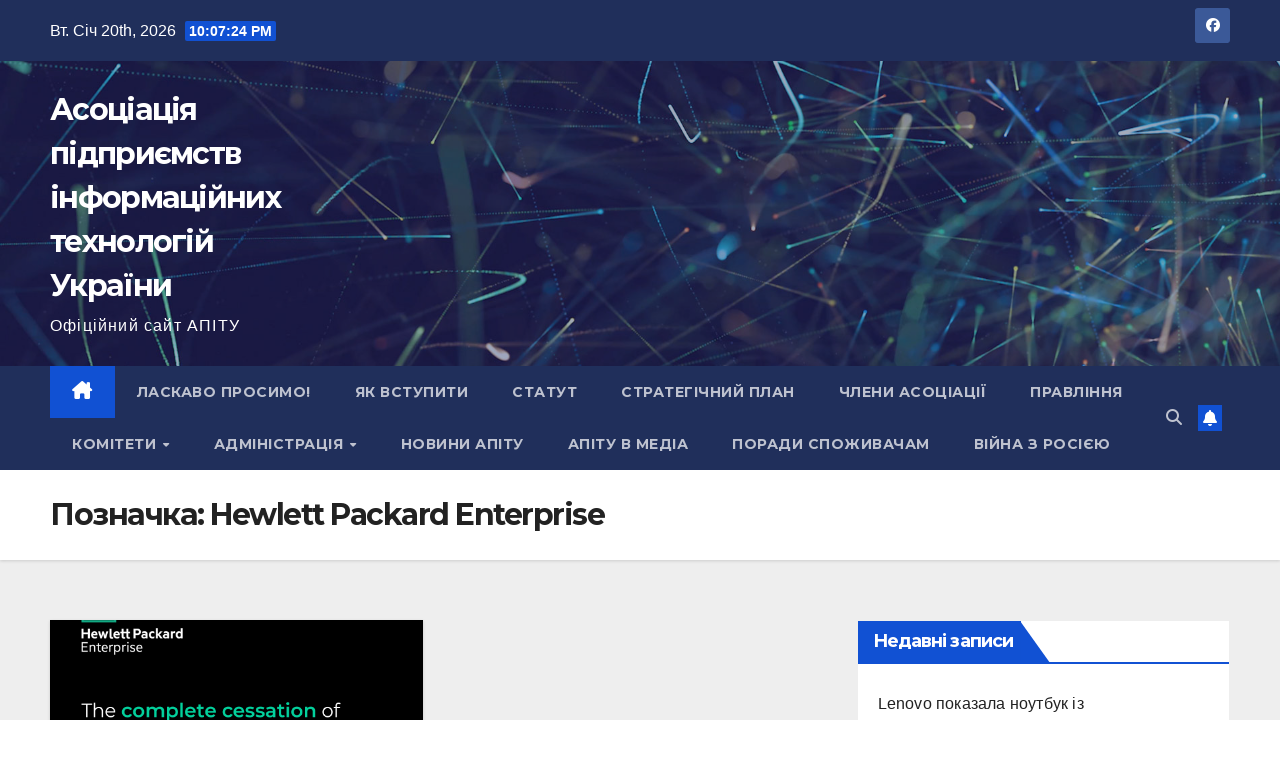

--- FILE ---
content_type: text/html; charset=UTF-8
request_url: https://apitu.org.ua/tag/hewlett-packard-enterprise/
body_size: 17304
content:
<!DOCTYPE html>
<html lang="uk">
<head>
<meta charset="UTF-8">
<meta name="viewport" content="width=device-width, initial-scale=1">
<link rel="profile" href="http://gmpg.org/xfn/11">
<meta name='robots' content='index, follow, max-image-preview:large, max-snippet:-1, max-video-preview:-1' />

	<!-- This site is optimized with the Yoast SEO plugin v26.5 - https://yoast.com/wordpress/plugins/seo/ -->
	<title>Hewlett Packard Enterprise Архіви - Асоціація підприємств інформаційних технологій України</title>
	<link rel="canonical" href="https://apitu.org.ua/tag/hewlett-packard-enterprise/" />
	<meta property="og:locale" content="uk_UA" />
	<meta property="og:type" content="article" />
	<meta property="og:title" content="Hewlett Packard Enterprise Архіви - Асоціація підприємств інформаційних технологій України" />
	<meta property="og:url" content="https://apitu.org.ua/tag/hewlett-packard-enterprise/" />
	<meta property="og:site_name" content="Асоціація підприємств інформаційних технологій України" />
	<meta name="twitter:card" content="summary_large_image" />
	<script type="application/ld+json" class="yoast-schema-graph">{"@context":"https://schema.org","@graph":[{"@type":"CollectionPage","@id":"https://apitu.org.ua/tag/hewlett-packard-enterprise/","url":"https://apitu.org.ua/tag/hewlett-packard-enterprise/","name":"Hewlett Packard Enterprise Архіви - Асоціація підприємств інформаційних технологій України","isPartOf":{"@id":"https://apitu.org.ua/#website"},"primaryImageOfPage":{"@id":"https://apitu.org.ua/tag/hewlett-packard-enterprise/#primaryimage"},"image":{"@id":"https://apitu.org.ua/tag/hewlett-packard-enterprise/#primaryimage"},"thumbnailUrl":"https://apitu.org.ua/wp-content/uploads/2022/06/285982249_5437650916280543_5436082835854330717_n.png","breadcrumb":{"@id":"https://apitu.org.ua/tag/hewlett-packard-enterprise/#breadcrumb"},"inLanguage":"uk"},{"@type":"ImageObject","inLanguage":"uk","@id":"https://apitu.org.ua/tag/hewlett-packard-enterprise/#primaryimage","url":"https://apitu.org.ua/wp-content/uploads/2022/06/285982249_5437650916280543_5436082835854330717_n.png","contentUrl":"https://apitu.org.ua/wp-content/uploads/2022/06/285982249_5437650916280543_5436082835854330717_n.png","width":1200,"height":1200},{"@type":"BreadcrumbList","@id":"https://apitu.org.ua/tag/hewlett-packard-enterprise/#breadcrumb","itemListElement":[{"@type":"ListItem","position":1,"name":"Головна Сторінка","item":"https://apitu.org.ua/"},{"@type":"ListItem","position":2,"name":"Hewlett Packard Enterprise"}]},{"@type":"WebSite","@id":"https://apitu.org.ua/#website","url":"https://apitu.org.ua/","name":"Асоціація підприємств інформаційних технологій України","description":"Офіційний сайт АПІТУ","publisher":{"@id":"https://apitu.org.ua/#organization"},"potentialAction":[{"@type":"SearchAction","target":{"@type":"EntryPoint","urlTemplate":"https://apitu.org.ua/?s={search_term_string}"},"query-input":{"@type":"PropertyValueSpecification","valueRequired":true,"valueName":"search_term_string"}}],"inLanguage":"uk"},{"@type":"Organization","@id":"https://apitu.org.ua/#organization","name":"Асоціація підприємств інформаційних технологій України","url":"https://apitu.org.ua/","logo":{"@type":"ImageObject","inLanguage":"uk","@id":"https://apitu.org.ua/#/schema/logo/image/","url":"https://apitu.org.ua/wp-content/uploads/2022/01/cropped-logo_apitu_600x600-1-1.png","contentUrl":"https://apitu.org.ua/wp-content/uploads/2022/01/cropped-logo_apitu_600x600-1-1.png","width":600,"height":600,"caption":"Асоціація підприємств інформаційних технологій України"},"image":{"@id":"https://apitu.org.ua/#/schema/logo/image/"},"sameAs":["https://www.facebook.com/apitu.org.ua","https://uk.wikipedia.org/w/index.php?curid=202762"]}]}</script>
	<!-- / Yoast SEO plugin. -->


<link rel='dns-prefetch' href='//fonts.googleapis.com' />
<link rel="alternate" type="application/rss+xml" title="Асоціація підприємств інформаційних технологій України &raquo; стрічка" href="https://apitu.org.ua/feed/" />
<link rel="alternate" type="application/rss+xml" title="Асоціація підприємств інформаційних технологій України &raquo; Канал коментарів" href="https://apitu.org.ua/comments/feed/" />
<link rel="alternate" type="application/rss+xml" title="Асоціація підприємств інформаційних технологій України &raquo; Hewlett Packard Enterprise Канал теґу" href="https://apitu.org.ua/tag/hewlett-packard-enterprise/feed/" />
<style id='wp-img-auto-sizes-contain-inline-css'>
img:is([sizes=auto i],[sizes^="auto," i]){contain-intrinsic-size:3000px 1500px}
/*# sourceURL=wp-img-auto-sizes-contain-inline-css */
</style>
<style id='wp-emoji-styles-inline-css'>

	img.wp-smiley, img.emoji {
		display: inline !important;
		border: none !important;
		box-shadow: none !important;
		height: 1em !important;
		width: 1em !important;
		margin: 0 0.07em !important;
		vertical-align: -0.1em !important;
		background: none !important;
		padding: 0 !important;
	}
/*# sourceURL=wp-emoji-styles-inline-css */
</style>
<style id='wp-block-library-inline-css'>
:root{--wp-block-synced-color:#7a00df;--wp-block-synced-color--rgb:122,0,223;--wp-bound-block-color:var(--wp-block-synced-color);--wp-editor-canvas-background:#ddd;--wp-admin-theme-color:#007cba;--wp-admin-theme-color--rgb:0,124,186;--wp-admin-theme-color-darker-10:#006ba1;--wp-admin-theme-color-darker-10--rgb:0,107,160.5;--wp-admin-theme-color-darker-20:#005a87;--wp-admin-theme-color-darker-20--rgb:0,90,135;--wp-admin-border-width-focus:2px}@media (min-resolution:192dpi){:root{--wp-admin-border-width-focus:1.5px}}.wp-element-button{cursor:pointer}:root .has-very-light-gray-background-color{background-color:#eee}:root .has-very-dark-gray-background-color{background-color:#313131}:root .has-very-light-gray-color{color:#eee}:root .has-very-dark-gray-color{color:#313131}:root .has-vivid-green-cyan-to-vivid-cyan-blue-gradient-background{background:linear-gradient(135deg,#00d084,#0693e3)}:root .has-purple-crush-gradient-background{background:linear-gradient(135deg,#34e2e4,#4721fb 50%,#ab1dfe)}:root .has-hazy-dawn-gradient-background{background:linear-gradient(135deg,#faaca8,#dad0ec)}:root .has-subdued-olive-gradient-background{background:linear-gradient(135deg,#fafae1,#67a671)}:root .has-atomic-cream-gradient-background{background:linear-gradient(135deg,#fdd79a,#004a59)}:root .has-nightshade-gradient-background{background:linear-gradient(135deg,#330968,#31cdcf)}:root .has-midnight-gradient-background{background:linear-gradient(135deg,#020381,#2874fc)}:root{--wp--preset--font-size--normal:16px;--wp--preset--font-size--huge:42px}.has-regular-font-size{font-size:1em}.has-larger-font-size{font-size:2.625em}.has-normal-font-size{font-size:var(--wp--preset--font-size--normal)}.has-huge-font-size{font-size:var(--wp--preset--font-size--huge)}.has-text-align-center{text-align:center}.has-text-align-left{text-align:left}.has-text-align-right{text-align:right}.has-fit-text{white-space:nowrap!important}#end-resizable-editor-section{display:none}.aligncenter{clear:both}.items-justified-left{justify-content:flex-start}.items-justified-center{justify-content:center}.items-justified-right{justify-content:flex-end}.items-justified-space-between{justify-content:space-between}.screen-reader-text{border:0;clip-path:inset(50%);height:1px;margin:-1px;overflow:hidden;padding:0;position:absolute;width:1px;word-wrap:normal!important}.screen-reader-text:focus{background-color:#ddd;clip-path:none;color:#444;display:block;font-size:1em;height:auto;left:5px;line-height:normal;padding:15px 23px 14px;text-decoration:none;top:5px;width:auto;z-index:100000}html :where(.has-border-color){border-style:solid}html :where([style*=border-top-color]){border-top-style:solid}html :where([style*=border-right-color]){border-right-style:solid}html :where([style*=border-bottom-color]){border-bottom-style:solid}html :where([style*=border-left-color]){border-left-style:solid}html :where([style*=border-width]){border-style:solid}html :where([style*=border-top-width]){border-top-style:solid}html :where([style*=border-right-width]){border-right-style:solid}html :where([style*=border-bottom-width]){border-bottom-style:solid}html :where([style*=border-left-width]){border-left-style:solid}html :where(img[class*=wp-image-]){height:auto;max-width:100%}:where(figure){margin:0 0 1em}html :where(.is-position-sticky){--wp-admin--admin-bar--position-offset:var(--wp-admin--admin-bar--height,0px)}@media screen and (max-width:600px){html :where(.is-position-sticky){--wp-admin--admin-bar--position-offset:0px}}

/*# sourceURL=wp-block-library-inline-css */
</style><style id='wp-block-calendar-inline-css'>
.wp-block-calendar{text-align:center}.wp-block-calendar td,.wp-block-calendar th{border:1px solid;padding:.25em}.wp-block-calendar th{font-weight:400}.wp-block-calendar caption{background-color:inherit}.wp-block-calendar table{border-collapse:collapse;width:100%}.wp-block-calendar table.has-background th{background-color:inherit}.wp-block-calendar table.has-text-color th{color:inherit}.wp-block-calendar :where(table:not(.has-text-color)){color:#40464d}.wp-block-calendar :where(table:not(.has-text-color)) td,.wp-block-calendar :where(table:not(.has-text-color)) th{border-color:#ddd}:where(.wp-block-calendar table:not(.has-background) th){background:#ddd}
/*# sourceURL=https://apitu.org.ua/wp-includes/blocks/calendar/style.min.css */
</style>
<style id='wp-block-categories-inline-css'>
.wp-block-categories{box-sizing:border-box}.wp-block-categories.alignleft{margin-right:2em}.wp-block-categories.alignright{margin-left:2em}.wp-block-categories.wp-block-categories-dropdown.aligncenter{text-align:center}.wp-block-categories .wp-block-categories__label{display:block;width:100%}
/*# sourceURL=https://apitu.org.ua/wp-includes/blocks/categories/style.min.css */
</style>
<style id='wp-block-heading-inline-css'>
h1:where(.wp-block-heading).has-background,h2:where(.wp-block-heading).has-background,h3:where(.wp-block-heading).has-background,h4:where(.wp-block-heading).has-background,h5:where(.wp-block-heading).has-background,h6:where(.wp-block-heading).has-background{padding:1.25em 2.375em}h1.has-text-align-left[style*=writing-mode]:where([style*=vertical-lr]),h1.has-text-align-right[style*=writing-mode]:where([style*=vertical-rl]),h2.has-text-align-left[style*=writing-mode]:where([style*=vertical-lr]),h2.has-text-align-right[style*=writing-mode]:where([style*=vertical-rl]),h3.has-text-align-left[style*=writing-mode]:where([style*=vertical-lr]),h3.has-text-align-right[style*=writing-mode]:where([style*=vertical-rl]),h4.has-text-align-left[style*=writing-mode]:where([style*=vertical-lr]),h4.has-text-align-right[style*=writing-mode]:where([style*=vertical-rl]),h5.has-text-align-left[style*=writing-mode]:where([style*=vertical-lr]),h5.has-text-align-right[style*=writing-mode]:where([style*=vertical-rl]),h6.has-text-align-left[style*=writing-mode]:where([style*=vertical-lr]),h6.has-text-align-right[style*=writing-mode]:where([style*=vertical-rl]){rotate:180deg}
/*# sourceURL=https://apitu.org.ua/wp-includes/blocks/heading/style.min.css */
</style>
<style id='wp-block-latest-posts-inline-css'>
.wp-block-latest-posts{box-sizing:border-box}.wp-block-latest-posts.alignleft{margin-right:2em}.wp-block-latest-posts.alignright{margin-left:2em}.wp-block-latest-posts.wp-block-latest-posts__list{list-style:none}.wp-block-latest-posts.wp-block-latest-posts__list li{clear:both;overflow-wrap:break-word}.wp-block-latest-posts.is-grid{display:flex;flex-wrap:wrap}.wp-block-latest-posts.is-grid li{margin:0 1.25em 1.25em 0;width:100%}@media (min-width:600px){.wp-block-latest-posts.columns-2 li{width:calc(50% - .625em)}.wp-block-latest-posts.columns-2 li:nth-child(2n){margin-right:0}.wp-block-latest-posts.columns-3 li{width:calc(33.33333% - .83333em)}.wp-block-latest-posts.columns-3 li:nth-child(3n){margin-right:0}.wp-block-latest-posts.columns-4 li{width:calc(25% - .9375em)}.wp-block-latest-posts.columns-4 li:nth-child(4n){margin-right:0}.wp-block-latest-posts.columns-5 li{width:calc(20% - 1em)}.wp-block-latest-posts.columns-5 li:nth-child(5n){margin-right:0}.wp-block-latest-posts.columns-6 li{width:calc(16.66667% - 1.04167em)}.wp-block-latest-posts.columns-6 li:nth-child(6n){margin-right:0}}:root :where(.wp-block-latest-posts.is-grid){padding:0}:root :where(.wp-block-latest-posts.wp-block-latest-posts__list){padding-left:0}.wp-block-latest-posts__post-author,.wp-block-latest-posts__post-date{display:block;font-size:.8125em}.wp-block-latest-posts__post-excerpt,.wp-block-latest-posts__post-full-content{margin-bottom:1em;margin-top:.5em}.wp-block-latest-posts__featured-image a{display:inline-block}.wp-block-latest-posts__featured-image img{height:auto;max-width:100%;width:auto}.wp-block-latest-posts__featured-image.alignleft{float:left;margin-right:1em}.wp-block-latest-posts__featured-image.alignright{float:right;margin-left:1em}.wp-block-latest-posts__featured-image.aligncenter{margin-bottom:1em;text-align:center}
/*# sourceURL=https://apitu.org.ua/wp-includes/blocks/latest-posts/style.min.css */
</style>
<style id='wp-block-group-inline-css'>
.wp-block-group{box-sizing:border-box}:where(.wp-block-group.wp-block-group-is-layout-constrained){position:relative}
/*# sourceURL=https://apitu.org.ua/wp-includes/blocks/group/style.min.css */
</style>
<style id='wp-block-group-theme-inline-css'>
:where(.wp-block-group.has-background){padding:1.25em 2.375em}
/*# sourceURL=https://apitu.org.ua/wp-includes/blocks/group/theme.min.css */
</style>
<style id='wp-block-paragraph-inline-css'>
.is-small-text{font-size:.875em}.is-regular-text{font-size:1em}.is-large-text{font-size:2.25em}.is-larger-text{font-size:3em}.has-drop-cap:not(:focus):first-letter{float:left;font-size:8.4em;font-style:normal;font-weight:100;line-height:.68;margin:.05em .1em 0 0;text-transform:uppercase}body.rtl .has-drop-cap:not(:focus):first-letter{float:none;margin-left:.1em}p.has-drop-cap.has-background{overflow:hidden}:root :where(p.has-background){padding:1.25em 2.375em}:where(p.has-text-color:not(.has-link-color)) a{color:inherit}p.has-text-align-left[style*="writing-mode:vertical-lr"],p.has-text-align-right[style*="writing-mode:vertical-rl"]{rotate:180deg}
/*# sourceURL=https://apitu.org.ua/wp-includes/blocks/paragraph/style.min.css */
</style>
<style id='global-styles-inline-css'>
:root{--wp--preset--aspect-ratio--square: 1;--wp--preset--aspect-ratio--4-3: 4/3;--wp--preset--aspect-ratio--3-4: 3/4;--wp--preset--aspect-ratio--3-2: 3/2;--wp--preset--aspect-ratio--2-3: 2/3;--wp--preset--aspect-ratio--16-9: 16/9;--wp--preset--aspect-ratio--9-16: 9/16;--wp--preset--color--black: #000000;--wp--preset--color--cyan-bluish-gray: #abb8c3;--wp--preset--color--white: #ffffff;--wp--preset--color--pale-pink: #f78da7;--wp--preset--color--vivid-red: #cf2e2e;--wp--preset--color--luminous-vivid-orange: #ff6900;--wp--preset--color--luminous-vivid-amber: #fcb900;--wp--preset--color--light-green-cyan: #7bdcb5;--wp--preset--color--vivid-green-cyan: #00d084;--wp--preset--color--pale-cyan-blue: #8ed1fc;--wp--preset--color--vivid-cyan-blue: #0693e3;--wp--preset--color--vivid-purple: #9b51e0;--wp--preset--gradient--vivid-cyan-blue-to-vivid-purple: linear-gradient(135deg,rgb(6,147,227) 0%,rgb(155,81,224) 100%);--wp--preset--gradient--light-green-cyan-to-vivid-green-cyan: linear-gradient(135deg,rgb(122,220,180) 0%,rgb(0,208,130) 100%);--wp--preset--gradient--luminous-vivid-amber-to-luminous-vivid-orange: linear-gradient(135deg,rgb(252,185,0) 0%,rgb(255,105,0) 100%);--wp--preset--gradient--luminous-vivid-orange-to-vivid-red: linear-gradient(135deg,rgb(255,105,0) 0%,rgb(207,46,46) 100%);--wp--preset--gradient--very-light-gray-to-cyan-bluish-gray: linear-gradient(135deg,rgb(238,238,238) 0%,rgb(169,184,195) 100%);--wp--preset--gradient--cool-to-warm-spectrum: linear-gradient(135deg,rgb(74,234,220) 0%,rgb(151,120,209) 20%,rgb(207,42,186) 40%,rgb(238,44,130) 60%,rgb(251,105,98) 80%,rgb(254,248,76) 100%);--wp--preset--gradient--blush-light-purple: linear-gradient(135deg,rgb(255,206,236) 0%,rgb(152,150,240) 100%);--wp--preset--gradient--blush-bordeaux: linear-gradient(135deg,rgb(254,205,165) 0%,rgb(254,45,45) 50%,rgb(107,0,62) 100%);--wp--preset--gradient--luminous-dusk: linear-gradient(135deg,rgb(255,203,112) 0%,rgb(199,81,192) 50%,rgb(65,88,208) 100%);--wp--preset--gradient--pale-ocean: linear-gradient(135deg,rgb(255,245,203) 0%,rgb(182,227,212) 50%,rgb(51,167,181) 100%);--wp--preset--gradient--electric-grass: linear-gradient(135deg,rgb(202,248,128) 0%,rgb(113,206,126) 100%);--wp--preset--gradient--midnight: linear-gradient(135deg,rgb(2,3,129) 0%,rgb(40,116,252) 100%);--wp--preset--font-size--small: 13px;--wp--preset--font-size--medium: 20px;--wp--preset--font-size--large: 36px;--wp--preset--font-size--x-large: 42px;--wp--preset--spacing--20: 0.44rem;--wp--preset--spacing--30: 0.67rem;--wp--preset--spacing--40: 1rem;--wp--preset--spacing--50: 1.5rem;--wp--preset--spacing--60: 2.25rem;--wp--preset--spacing--70: 3.38rem;--wp--preset--spacing--80: 5.06rem;--wp--preset--shadow--natural: 6px 6px 9px rgba(0, 0, 0, 0.2);--wp--preset--shadow--deep: 12px 12px 50px rgba(0, 0, 0, 0.4);--wp--preset--shadow--sharp: 6px 6px 0px rgba(0, 0, 0, 0.2);--wp--preset--shadow--outlined: 6px 6px 0px -3px rgb(255, 255, 255), 6px 6px rgb(0, 0, 0);--wp--preset--shadow--crisp: 6px 6px 0px rgb(0, 0, 0);}:root :where(.is-layout-flow) > :first-child{margin-block-start: 0;}:root :where(.is-layout-flow) > :last-child{margin-block-end: 0;}:root :where(.is-layout-flow) > *{margin-block-start: 24px;margin-block-end: 0;}:root :where(.is-layout-constrained) > :first-child{margin-block-start: 0;}:root :where(.is-layout-constrained) > :last-child{margin-block-end: 0;}:root :where(.is-layout-constrained) > *{margin-block-start: 24px;margin-block-end: 0;}:root :where(.is-layout-flex){gap: 24px;}:root :where(.is-layout-grid){gap: 24px;}body .is-layout-flex{display: flex;}.is-layout-flex{flex-wrap: wrap;align-items: center;}.is-layout-flex > :is(*, div){margin: 0;}body .is-layout-grid{display: grid;}.is-layout-grid > :is(*, div){margin: 0;}.has-black-color{color: var(--wp--preset--color--black) !important;}.has-cyan-bluish-gray-color{color: var(--wp--preset--color--cyan-bluish-gray) !important;}.has-white-color{color: var(--wp--preset--color--white) !important;}.has-pale-pink-color{color: var(--wp--preset--color--pale-pink) !important;}.has-vivid-red-color{color: var(--wp--preset--color--vivid-red) !important;}.has-luminous-vivid-orange-color{color: var(--wp--preset--color--luminous-vivid-orange) !important;}.has-luminous-vivid-amber-color{color: var(--wp--preset--color--luminous-vivid-amber) !important;}.has-light-green-cyan-color{color: var(--wp--preset--color--light-green-cyan) !important;}.has-vivid-green-cyan-color{color: var(--wp--preset--color--vivid-green-cyan) !important;}.has-pale-cyan-blue-color{color: var(--wp--preset--color--pale-cyan-blue) !important;}.has-vivid-cyan-blue-color{color: var(--wp--preset--color--vivid-cyan-blue) !important;}.has-vivid-purple-color{color: var(--wp--preset--color--vivid-purple) !important;}.has-black-background-color{background-color: var(--wp--preset--color--black) !important;}.has-cyan-bluish-gray-background-color{background-color: var(--wp--preset--color--cyan-bluish-gray) !important;}.has-white-background-color{background-color: var(--wp--preset--color--white) !important;}.has-pale-pink-background-color{background-color: var(--wp--preset--color--pale-pink) !important;}.has-vivid-red-background-color{background-color: var(--wp--preset--color--vivid-red) !important;}.has-luminous-vivid-orange-background-color{background-color: var(--wp--preset--color--luminous-vivid-orange) !important;}.has-luminous-vivid-amber-background-color{background-color: var(--wp--preset--color--luminous-vivid-amber) !important;}.has-light-green-cyan-background-color{background-color: var(--wp--preset--color--light-green-cyan) !important;}.has-vivid-green-cyan-background-color{background-color: var(--wp--preset--color--vivid-green-cyan) !important;}.has-pale-cyan-blue-background-color{background-color: var(--wp--preset--color--pale-cyan-blue) !important;}.has-vivid-cyan-blue-background-color{background-color: var(--wp--preset--color--vivid-cyan-blue) !important;}.has-vivid-purple-background-color{background-color: var(--wp--preset--color--vivid-purple) !important;}.has-black-border-color{border-color: var(--wp--preset--color--black) !important;}.has-cyan-bluish-gray-border-color{border-color: var(--wp--preset--color--cyan-bluish-gray) !important;}.has-white-border-color{border-color: var(--wp--preset--color--white) !important;}.has-pale-pink-border-color{border-color: var(--wp--preset--color--pale-pink) !important;}.has-vivid-red-border-color{border-color: var(--wp--preset--color--vivid-red) !important;}.has-luminous-vivid-orange-border-color{border-color: var(--wp--preset--color--luminous-vivid-orange) !important;}.has-luminous-vivid-amber-border-color{border-color: var(--wp--preset--color--luminous-vivid-amber) !important;}.has-light-green-cyan-border-color{border-color: var(--wp--preset--color--light-green-cyan) !important;}.has-vivid-green-cyan-border-color{border-color: var(--wp--preset--color--vivid-green-cyan) !important;}.has-pale-cyan-blue-border-color{border-color: var(--wp--preset--color--pale-cyan-blue) !important;}.has-vivid-cyan-blue-border-color{border-color: var(--wp--preset--color--vivid-cyan-blue) !important;}.has-vivid-purple-border-color{border-color: var(--wp--preset--color--vivid-purple) !important;}.has-vivid-cyan-blue-to-vivid-purple-gradient-background{background: var(--wp--preset--gradient--vivid-cyan-blue-to-vivid-purple) !important;}.has-light-green-cyan-to-vivid-green-cyan-gradient-background{background: var(--wp--preset--gradient--light-green-cyan-to-vivid-green-cyan) !important;}.has-luminous-vivid-amber-to-luminous-vivid-orange-gradient-background{background: var(--wp--preset--gradient--luminous-vivid-amber-to-luminous-vivid-orange) !important;}.has-luminous-vivid-orange-to-vivid-red-gradient-background{background: var(--wp--preset--gradient--luminous-vivid-orange-to-vivid-red) !important;}.has-very-light-gray-to-cyan-bluish-gray-gradient-background{background: var(--wp--preset--gradient--very-light-gray-to-cyan-bluish-gray) !important;}.has-cool-to-warm-spectrum-gradient-background{background: var(--wp--preset--gradient--cool-to-warm-spectrum) !important;}.has-blush-light-purple-gradient-background{background: var(--wp--preset--gradient--blush-light-purple) !important;}.has-blush-bordeaux-gradient-background{background: var(--wp--preset--gradient--blush-bordeaux) !important;}.has-luminous-dusk-gradient-background{background: var(--wp--preset--gradient--luminous-dusk) !important;}.has-pale-ocean-gradient-background{background: var(--wp--preset--gradient--pale-ocean) !important;}.has-electric-grass-gradient-background{background: var(--wp--preset--gradient--electric-grass) !important;}.has-midnight-gradient-background{background: var(--wp--preset--gradient--midnight) !important;}.has-small-font-size{font-size: var(--wp--preset--font-size--small) !important;}.has-medium-font-size{font-size: var(--wp--preset--font-size--medium) !important;}.has-large-font-size{font-size: var(--wp--preset--font-size--large) !important;}.has-x-large-font-size{font-size: var(--wp--preset--font-size--x-large) !important;}
/*# sourceURL=global-styles-inline-css */
</style>

<style id='classic-theme-styles-inline-css'>
/*! This file is auto-generated */
.wp-block-button__link{color:#fff;background-color:#32373c;border-radius:9999px;box-shadow:none;text-decoration:none;padding:calc(.667em + 2px) calc(1.333em + 2px);font-size:1.125em}.wp-block-file__button{background:#32373c;color:#fff;text-decoration:none}
/*# sourceURL=/wp-includes/css/classic-themes.min.css */
</style>
<link rel='stylesheet' id='newsup-fonts-css' href='//fonts.googleapis.com/css?family=Montserrat%3A400%2C500%2C700%2C800%7CWork%2BSans%3A300%2C400%2C500%2C600%2C700%2C800%2C900%26display%3Dswap&#038;subset=latin%2Clatin-ext' media='all' />
<link rel='stylesheet' id='bootstrap-css' href='https://apitu.org.ua/wp-content/themes/newsup/css/bootstrap.css?ver=6.9' media='all' />
<link rel='stylesheet' id='newsup-style-css' href='https://apitu.org.ua/wp-content/themes/newsup/style.css?ver=6.9' media='all' />
<link rel='stylesheet' id='newsup-default-css' href='https://apitu.org.ua/wp-content/themes/newsup/css/colors/default.css?ver=6.9' media='all' />
<link rel='stylesheet' id='font-awesome-5-all-css' href='https://apitu.org.ua/wp-content/themes/newsup/css/font-awesome/css/all.min.css?ver=6.9' media='all' />
<link rel='stylesheet' id='font-awesome-4-shim-css' href='https://apitu.org.ua/wp-content/themes/newsup/css/font-awesome/css/v4-shims.min.css?ver=6.9' media='all' />
<link rel='stylesheet' id='owl-carousel-css' href='https://apitu.org.ua/wp-content/themes/newsup/css/owl.carousel.css?ver=6.9' media='all' />
<link rel='stylesheet' id='smartmenus-css' href='https://apitu.org.ua/wp-content/themes/newsup/css/jquery.smartmenus.bootstrap.css?ver=6.9' media='all' />
<link rel='stylesheet' id='newsup-custom-css-css' href='https://apitu.org.ua/wp-content/themes/newsup/inc/ansar/customize/css/customizer.css?ver=1.0' media='all' />
<script src="https://apitu.org.ua/wp-includes/js/jquery/jquery.min.js?ver=3.7.1" id="jquery-core-js"></script>
<script src="https://apitu.org.ua/wp-includes/js/jquery/jquery-migrate.min.js?ver=3.4.1" id="jquery-migrate-js"></script>
<script src="https://apitu.org.ua/wp-content/themes/newsup/js/navigation.js?ver=6.9" id="newsup-navigation-js"></script>
<script src="https://apitu.org.ua/wp-content/themes/newsup/js/bootstrap.js?ver=6.9" id="bootstrap-js"></script>
<script src="https://apitu.org.ua/wp-content/themes/newsup/js/owl.carousel.min.js?ver=6.9" id="owl-carousel-min-js"></script>
<script src="https://apitu.org.ua/wp-content/themes/newsup/js/jquery.smartmenus.js?ver=6.9" id="smartmenus-js-js"></script>
<script src="https://apitu.org.ua/wp-content/themes/newsup/js/jquery.smartmenus.bootstrap.js?ver=6.9" id="bootstrap-smartmenus-js-js"></script>
<script src="https://apitu.org.ua/wp-content/themes/newsup/js/jquery.marquee.js?ver=6.9" id="newsup-marquee-js-js"></script>
<script src="https://apitu.org.ua/wp-content/themes/newsup/js/main.js?ver=6.9" id="newsup-main-js-js"></script>
<link rel="https://api.w.org/" href="https://apitu.org.ua/wp-json/" /><link rel="alternate" title="JSON" type="application/json" href="https://apitu.org.ua/wp-json/wp/v2/tags/146" /><link rel="EditURI" type="application/rsd+xml" title="RSD" href="https://apitu.org.ua/xmlrpc.php?rsd" />
<meta name="generator" content="WordPress 6.9" />
 
<style type="text/css" id="custom-background-css">
    .wrapper { background-color: #eee; }
</style>
    <style type="text/css">
            body .site-title a,
        body .site-description {
            color: #fff;
        }

        .site-branding-text .site-title a {
                font-size: 30px;
            }

            @media only screen and (max-width: 640px) {
                .site-branding-text .site-title a {
                    font-size: 40px;

                }
            }

            @media only screen and (max-width: 375px) {
                .site-branding-text .site-title a {
                    font-size: 32px;

                }
            }

        </style>
    <link rel="icon" href="https://apitu.org.ua/wp-content/uploads/2022/01/cropped-logo_apitu_600x600-1-32x32.png" sizes="32x32" />
<link rel="icon" href="https://apitu.org.ua/wp-content/uploads/2022/01/cropped-logo_apitu_600x600-1-192x192.png" sizes="192x192" />
<link rel="apple-touch-icon" href="https://apitu.org.ua/wp-content/uploads/2022/01/cropped-logo_apitu_600x600-1-180x180.png" />
<meta name="msapplication-TileImage" content="https://apitu.org.ua/wp-content/uploads/2022/01/cropped-logo_apitu_600x600-1-270x270.png" />
</head>
<body class="archive tag tag-hewlett-packard-enterprise tag-146 wp-embed-responsive wp-theme-newsup hfeed ta-hide-date-author-in-list" >
<div id="page" class="site">
<a class="skip-link screen-reader-text" href="#content">
Перейти до вмісту</a>
  <div class="wrapper" id="custom-background-css">
    <header class="mg-headwidget">
      <!--==================== TOP BAR ====================-->
      <div class="mg-head-detail hidden-xs">
    <div class="container-fluid">
        <div class="row align-items-center">
            <div class="col-md-6 col-xs-12">
                <ul class="info-left">
                                <li>Вт. Січ 20th, 2026                 <span  id="time" class="time"></span>
                        </li>
                        </ul>
            </div>
            <div class="col-md-6 col-xs-12">
                <ul class="mg-social info-right">
                            <li>
            <a  target="_blank"  href="https://www.facebook.com/apitu.org.ua">
                <span class="icon-soci facebook">
                    <i class="fab fa-facebook"></i>
                </span> 
            </a>
        </li>
                        </ul>
            </div>
        </div>
    </div>
</div>
      <div class="clearfix"></div>

      
      <div class="mg-nav-widget-area-back" style='background-image: url("https://apitu.org.ua/wp-content/themes/newsup/images/head-back.jpg" );'>
                <div class="overlay">
          <div class="inner"  style="background-color:rgba(32,47,91,0.4);" > 
              <div class="container-fluid">
                  <div class="mg-nav-widget-area">
                    <div class="row align-items-center">
                      <div class="col-md-3 text-center-xs">
                        <div class="navbar-header">
                          <div class="site-logo">
                                                      </div>
                          <div class="site-branding-text ">
                                                            <p class="site-title"> <a href="https://apitu.org.ua/" rel="home">Асоціація підприємств інформаційних технологій України</a></p>
                                                            <p class="site-description">Офіційний сайт АПІТУ</p>
                          </div>    
                        </div>
                      </div>
                                          </div>
                  </div>
              </div>
          </div>
        </div>
      </div>
    <div class="mg-menu-full">
      <nav class="navbar navbar-expand-lg navbar-wp">
        <div class="container-fluid">
          <!-- Right nav -->
          <div class="m-header align-items-center">
                            <a class="mobilehomebtn" href="https://apitu.org.ua"><span class="fa-solid fa-house-chimney"></span></a>
              <!-- navbar-toggle -->
              <button class="navbar-toggler mx-auto" type="button" data-toggle="collapse" data-target="#navbar-wp" aria-controls="navbarSupportedContent" aria-expanded="false" aria-label="Перемкнути навігацію">
                <span class="burger">
                  <span class="burger-line"></span>
                  <span class="burger-line"></span>
                  <span class="burger-line"></span>
                </span>
              </button>
              <!-- /navbar-toggle -->
                          <div class="dropdown show mg-search-box pr-2">
                <a class="dropdown-toggle msearch ml-auto" href="#" role="button" id="dropdownMenuLink" data-toggle="dropdown" aria-haspopup="true" aria-expanded="false">
                <i class="fas fa-search"></i>
                </a> 
                <div class="dropdown-menu searchinner" aria-labelledby="dropdownMenuLink">
                    <form role="search" method="get" id="searchform" action="https://apitu.org.ua/">
  <div class="input-group">
    <input type="search" class="form-control" placeholder="Шукати" value="" name="s" />
    <span class="input-group-btn btn-default">
    <button type="submit" class="btn"> <i class="fas fa-search"></i> </button>
    </span> </div>
</form>                </div>
            </div>
                  <a href="#" target="_blank" class="btn-bell btn-theme mx-2"><i class="fa fa-bell"></i></a>
                      
          </div>
          <!-- /Right nav --> 
          <div class="collapse navbar-collapse" id="navbar-wp">
            <div class="d-md-block">
              <ul id="menu-verkhnie-meniu" class="nav navbar-nav mr-auto "><li class="active home"><a class="homebtn" href="https://apitu.org.ua"><span class='fa-solid fa-house-chimney'></span></a></li><li id="menu-item-27" class="menu-item menu-item-type-post_type menu-item-object-page menu-item-home menu-item-27"><a class="nav-link" title="Ласкаво просимо!" href="https://apitu.org.ua/welcome/">Ласкаво просимо!</a></li>
<li id="menu-item-75" class="menu-item menu-item-type-post_type menu-item-object-page menu-item-75"><a class="nav-link" title="Як вступити" href="https://apitu.org.ua/admission/">Як вступити</a></li>
<li id="menu-item-28" class="menu-item menu-item-type-post_type menu-item-object-page menu-item-28"><a class="nav-link" title="Статут" href="https://apitu.org.ua/bylaw/">Статут</a></li>
<li id="menu-item-2529" class="menu-item menu-item-type-post_type menu-item-object-page menu-item-2529"><a class="nav-link" title="Стратегічний план" href="https://apitu.org.ua/strategic-plan/">Стратегічний план</a></li>
<li id="menu-item-155" class="menu-item menu-item-type-post_type menu-item-object-page menu-item-155"><a class="nav-link" title="Члени Асоціації" href="https://apitu.org.ua/members/">Члени Асоціації</a></li>
<li id="menu-item-270" class="menu-item menu-item-type-post_type menu-item-object-page menu-item-270"><a class="nav-link" title="Правління" href="https://apitu.org.ua/board/">Правління</a></li>
<li id="menu-item-126" class="menu-item menu-item-type-post_type menu-item-object-page menu-item-has-children menu-item-126 dropdown"><a class="nav-link" title="Комітети" href="https://apitu.org.ua/committees/" data-toggle="dropdown" class="dropdown-toggle">Комітети </a>
<ul role="menu" class=" dropdown-menu">
	<li id="menu-item-220" class="menu-item menu-item-type-post_type menu-item-object-page menu-item-220"><a class="dropdown-item" title="Положення про комітети АПІТУ" href="https://apitu.org.ua/provisions_on_committees/">Положення про комітети АПІТУ</a></li>
	<li id="menu-item-147" class="menu-item menu-item-type-post_type menu-item-object-page menu-item-has-children menu-item-147 dropdown"><a class="dropdown-item" title="Комітет з дистрибуції та ЗЕД" href="https://apitu.org.ua/distribution/">Комітет з дистрибуції та ЗЕД</a>
	<ul role="menu" class=" dropdown-menu">
		<li id="menu-item-2776" class="menu-item menu-item-type-post_type menu-item-object-page menu-item-2776"><a class="dropdown-item" title="Декларація" href="https://apitu.org.ua/declaration/">Декларація</a></li>
	</ul>
</li>
	<li id="menu-item-2491" class="menu-item menu-item-type-post_type menu-item-object-page menu-item-2491"><a class="dropdown-item" title="Комітет з цифровізації та держзакупівель" href="https://apitu.org.ua/digit/">Комітет з цифровізації та держзакупівель</a></li>
	<li id="menu-item-146" class="menu-item menu-item-type-post_type menu-item-object-page menu-item-146"><a class="dropdown-item" title="Комітет з технічного регулювання" href="https://apitu.org.ua/ktr/">Комітет з технічного регулювання</a></li>
	<li id="menu-item-221" class="menu-item menu-item-type-post_type menu-item-object-page menu-item-221"><a class="dropdown-item" title="Комітет з інтелектуальної власності" href="https://apitu.org.ua/ipr/">Комітет з інтелектуальної власності</a></li>
	<li id="menu-item-2455" class="menu-item menu-item-type-post_type menu-item-object-page menu-item-2455"><a class="dropdown-item" title="Комітет з роздрібної торгівлі" href="https://apitu.org.ua/retail/">Комітет з роздрібної торгівлі</a></li>
</ul>
</li>
<li id="menu-item-214" class="menu-item menu-item-type-post_type menu-item-object-page menu-item-has-children menu-item-214 dropdown"><a class="nav-link" title="Адміністрація" href="https://apitu.org.ua/office/" data-toggle="dropdown" class="dropdown-toggle">Адміністрація </a>
<ul role="menu" class=" dropdown-menu">
	<li id="menu-item-26" class="menu-item menu-item-type-post_type menu-item-object-page menu-item-26"><a class="dropdown-item" title="Контакти" href="https://apitu.org.ua/contacts/">Контакти</a></li>
</ul>
</li>
<li id="menu-item-326" class="menu-item menu-item-type-taxonomy menu-item-object-category menu-item-326"><a class="nav-link" title="Новини АПІТУ" href="https://apitu.org.ua/category/v-apitu/">Новини АПІТУ</a></li>
<li id="menu-item-1761" class="menu-item menu-item-type-post_type menu-item-object-page menu-item-1761"><a class="nav-link" title="АПІТУ в медіа" href="https://apitu.org.ua/media/">АПІТУ в медіа</a></li>
<li id="menu-item-854" class="menu-item menu-item-type-taxonomy menu-item-object-category menu-item-854"><a class="nav-link" title="Поради споживачам" href="https://apitu.org.ua/category/porady-spozhyvacham/">Поради споживачам</a></li>
<li id="menu-item-442" class="menu-item menu-item-type-taxonomy menu-item-object-category menu-item-442"><a class="nav-link" title="Війна з Росією" href="https://apitu.org.ua/category/viyna/">Війна з Росією</a></li>
</ul>            </div>      
          </div>
          <!-- Right nav -->
          <div class="desk-header d-lg-flex pl-3 ml-auto my-2 my-lg-0 position-relative align-items-center">
                        <div class="dropdown show mg-search-box pr-2">
                <a class="dropdown-toggle msearch ml-auto" href="#" role="button" id="dropdownMenuLink" data-toggle="dropdown" aria-haspopup="true" aria-expanded="false">
                <i class="fas fa-search"></i>
                </a> 
                <div class="dropdown-menu searchinner" aria-labelledby="dropdownMenuLink">
                    <form role="search" method="get" id="searchform" action="https://apitu.org.ua/">
  <div class="input-group">
    <input type="search" class="form-control" placeholder="Шукати" value="" name="s" />
    <span class="input-group-btn btn-default">
    <button type="submit" class="btn"> <i class="fas fa-search"></i> </button>
    </span> </div>
</form>                </div>
            </div>
                  <a href="#" target="_blank" class="btn-bell btn-theme mx-2"><i class="fa fa-bell"></i></a>
                  </div>
          <!-- /Right nav -->
      </div>
      </nav> <!-- /Navigation -->
    </div>
</header>
<div class="clearfix"></div> <!--==================== Newsup breadcrumb section ====================-->
<div class="mg-breadcrumb-section" style='background: url("https://apitu.org.ua/wp-content/themes/newsup/images/head-back.jpg" ) repeat scroll center 0 #143745;'>
   <div class="overlay">       <div class="container-fluid">
        <div class="row">
          <div class="col-md-12 col-sm-12">
            <div class="mg-breadcrumb-title">
              <h1 class="title">Позначка: <span>Hewlett Packard Enterprise</span></h1>            </div>
          </div>
        </div>
      </div>
   </div> </div>
<div class="clearfix"></div><!--container-->
    <div id="content" class="container-fluid archive-class">
        <!--row-->
            <div class="row">
                                    <div class="col-md-8">
                <div id="grid" class="row grid-content">
                <div id="post-579" class="col-md-6 post-579 post type-post status-publish format-standard has-post-thumbnail hentry category-biznes category-viyna category-novyny-chleniv-apitu tag-hewlett-packard-enterprise tag-mti">
            <!-- mg-posts-sec mg-posts-modul-6 -->
                <div class="mg-blog-post-box"> 
                            <div class="col-12 col-md-6">
            <div class="mg-post-thumb back-img md" style="background-image: url('https://apitu.org.ua/wp-content/uploads/2022/06/285982249_5437650916280543_5436082835854330717_n.png');">
                <span class="post-form"><i class="fas fa-camera"></i></span>                <a class="link-div" href="https://apitu.org.ua/hewlett-packard-enterprise-zaiavla-pro-povnyy-vykhid-iz-rynku-rosii-ta-bilorusi/"></a>
            </div> 
        </div>
                            <article class="small">
                        <div class="mg-blog-category"><a class="newsup-categories category-color-1" href="https://apitu.org.ua/category/biznes/" alt="Переглянути всі записи в Бізнес"> 
                                 Бізнес
                             </a><a class="newsup-categories category-color-1" href="https://apitu.org.ua/category/viyna/" alt="Переглянути всі записи в Війна"> 
                                 Війна
                             </a><a class="newsup-categories category-color-1" href="https://apitu.org.ua/category/novyny-chleniv-apitu/" alt="Переглянути всі записи в Новини членів АПІТУ"> 
                                 Новини членів АПІТУ
                             </a></div> 
                        <h4 class="entry-title title"><a href="https://apitu.org.ua/hewlett-packard-enterprise-zaiavla-pro-povnyy-vykhid-iz-rynku-rosii-ta-bilorusi/">Hewlett Packard Enterprise заявла про повний вихід із ринку росії та білорусі</a></h4>  
                                <div class="mg-blog-meta"> 
                    <span class="mg-blog-date"><i class="fas fa-clock"></i>
            <a href="https://apitu.org.ua/2022/06/">
                2022-06-06            </a>
        </span>
            <a class="auth" href="https://apitu.org.ua/author/office/">
            <i class="fas fa-user-circle"></i>АПІТУ Офіс        </a>
            </div> 
                            <p>Партнер компанії МТІ компанія Hewlett Packard Enterprise нещодавно заявла про повний вихід із ринку росії та білорусі. Компанія цим кроком&hellip;</p>
                    </article>
                </div>
            </div>
            
        <div class="col-md-12 text-center d-flex justify-content-center">
                                        
        </div>
        </div>            </div>
                            <aside class="col-md-4 sidebar-sticky">
                
<aside id="secondary" class="widget-area" role="complementary">
	<div id="sidebar-right" class="mg-sidebar">
		<div id="block-3" class="mg-widget widget_block">
<div class="wp-block-group"><div class="wp-block-group__inner-container is-layout-flow wp-block-group-is-layout-flow">
<h2 class="wp-block-heading">Недавні записи</h2>


<ul class="wp-block-latest-posts__list wp-block-latest-posts"><li><a class="wp-block-latest-posts__post-title" href="https://apitu.org.ua/lenovo-pokazala-noutbuk-iz-samopovorotnym-ekranom/">Lenovo показала ноутбук із самоповоротним екраном</a></li>
<li><a class="wp-block-latest-posts__post-title" href="https://apitu.org.ua/nbu-pom-iakshyv-valiutni-obmezhennia-shcho-zminylosia-dlia-ukrainskoho-biznesu-z-14-sichnia/">НБУ пом’якшив валютні обмеження – що змінилося для українського бізнесу з 14 січня</a></li>
<li><a class="wp-block-latest-posts__post-title" href="https://apitu.org.ua/kompaniia-navihator-system-doluchylasia-do-pidtrymky-inkliuzyvnoi-doshkilnoi-osvity-v-kyievi/">Компанія «Навігатор Систем» долучилася до підтримки інклюзивної дошкільної освіти в Києві</a></li>
<li><a class="wp-block-latest-posts__post-title" href="https://apitu.org.ua/aws-utretie-pospil-vyznano-liderom-u-sferi-suverennoi-khmarnoi-infrastruktury/">AWS утретє поспіль визнано лідером у сфері суверенної хмарної інфраструктури</a></li>
<li><a class="wp-block-latest-posts__post-title" href="https://apitu.org.ua/vydalennia-onlayn-zahroz-iak-zakhystyty-vash-brend-u-tsyfrovu-epokhu/">Видалення онлайн-загроз: як захистити ваш бренд у цифрову епоху</a></li>
</ul></div></div>
</div><div id="block-5" class="mg-widget widget_block">
<div class="wp-block-group"><div class="wp-block-group__inner-container is-layout-flow wp-block-group-is-layout-flow">
<h2 class="wp-block-heading">Архіви</h2>
</div></div>
</div><div id="block-8" class="mg-widget widget_block widget_calendar"><div class="wp-block-calendar"><table id="wp-calendar" class="wp-calendar-table">
	<caption>Січень 2026</caption>
	<thead>
	<tr>
		<th scope="col" aria-label="Понеділок">Пн</th>
		<th scope="col" aria-label="Вівторок">Вт</th>
		<th scope="col" aria-label="Середа">Ср</th>
		<th scope="col" aria-label="Четвер">Чт</th>
		<th scope="col" aria-label="П’ятниця">Пт</th>
		<th scope="col" aria-label="Субота">Сб</th>
		<th scope="col" aria-label="Неділя">Нд</th>
	</tr>
	</thead>
	<tbody>
	<tr>
		<td colspan="3" class="pad">&nbsp;</td><td><a href="https://apitu.org.ua/2026/01/01/" aria-label="Записи оприлюднені 01.01.2026">1</a></td><td>2</td><td><a href="https://apitu.org.ua/2026/01/03/" aria-label="Записи оприлюднені 03.01.2026">3</a></td><td><a href="https://apitu.org.ua/2026/01/04/" aria-label="Записи оприлюднені 04.01.2026">4</a></td>
	</tr>
	<tr>
		<td><a href="https://apitu.org.ua/2026/01/05/" aria-label="Записи оприлюднені 05.01.2026">5</a></td><td>6</td><td><a href="https://apitu.org.ua/2026/01/07/" aria-label="Записи оприлюднені 07.01.2026">7</a></td><td>8</td><td><a href="https://apitu.org.ua/2026/01/09/" aria-label="Записи оприлюднені 09.01.2026">9</a></td><td>10</td><td>11</td>
	</tr>
	<tr>
		<td><a href="https://apitu.org.ua/2026/01/12/" aria-label="Записи оприлюднені 12.01.2026">12</a></td><td>13</td><td><a href="https://apitu.org.ua/2026/01/14/" aria-label="Записи оприлюднені 14.01.2026">14</a></td><td><a href="https://apitu.org.ua/2026/01/15/" aria-label="Записи оприлюднені 15.01.2026">15</a></td><td>16</td><td>17</td><td>18</td>
	</tr>
	<tr>
		<td>19</td><td id="today">20</td><td>21</td><td>22</td><td>23</td><td>24</td><td>25</td>
	</tr>
	<tr>
		<td>26</td><td>27</td><td>28</td><td>29</td><td>30</td><td>31</td>
		<td class="pad" colspan="1">&nbsp;</td>
	</tr>
	</tbody>
	</table><nav aria-label="Попередній і наступний місяці" class="wp-calendar-nav">
		<span class="wp-calendar-nav-prev"><a href="https://apitu.org.ua/2025/12/">&laquo; Гру</a></span>
		<span class="pad">&nbsp;</span>
		<span class="wp-calendar-nav-next">&nbsp;</span>
	</nav></div></div><div id="block-6" class="mg-widget widget_block">
<div class="wp-block-group"><div class="wp-block-group__inner-container is-layout-flow wp-block-group-is-layout-flow">
<h2 class="wp-block-heading">Категорії</h2>


<ul class="wp-block-categories-list wp-block-categories">	<li class="cat-item cat-item-9"><a href="https://apitu.org.ua/category/analityka/">Аналітика</a>
</li>
	<li class="cat-item cat-item-3"><a href="https://apitu.org.ua/category/anonsy/">Анонси</a>
</li>
	<li class="cat-item cat-item-1"><a href="https://apitu.org.ua/category/bez-katehorii/">Без категорії</a>
</li>
	<li class="cat-item cat-item-8"><a href="https://apitu.org.ua/category/biznes/">Бізнес</a>
</li>
	<li class="cat-item cat-item-2"><a href="https://apitu.org.ua/category/v-apitu/">В АПІТУ</a>
</li>
	<li class="cat-item cat-item-7"><a href="https://apitu.org.ua/category/v-derzhavi/">В державі</a>
</li>
	<li class="cat-item cat-item-83"><a href="https://apitu.org.ua/category/viyna/">Війна</a>
</li>
	<li class="cat-item cat-item-179"><a href="https://apitu.org.ua/category/komitet-z-intelektualnoi-vlasnosti/">Комітет з інтелектуальної власності</a>
</li>
	<li class="cat-item cat-item-12"><a href="https://apitu.org.ua/category/komitet-z-osvity/">Комітет з освіти</a>
</li>
	<li class="cat-item cat-item-13"><a href="https://apitu.org.ua/category/komitet-z-tekhnichnoho-rehuliuvannia/">Комітет з технічного регулювання</a>
</li>
	<li class="cat-item cat-item-205"><a href="https://apitu.org.ua/category/v-apitu/lystuvannia/">Листування</a>
</li>
	<li class="cat-item cat-item-380"><a href="https://apitu.org.ua/category/mizhnarodnyy-dosvid/">Міжнародний досвід</a>
</li>
	<li class="cat-item cat-item-10"><a href="https://apitu.org.ua/category/novyny-chleniv-apitu/">Новини членів АПІТУ</a>
</li>
	<li class="cat-item cat-item-211"><a href="https://apitu.org.ua/category/porady-spozhyvacham/">Поради споживачам</a>
</li>
	<li class="cat-item cat-item-14"><a href="https://apitu.org.ua/category/tekhnolohii/">Технології</a>
</li>
	<li class="cat-item cat-item-308"><a href="https://apitu.org.ua/category/u-partneriv/">У партнерів</a>
</li>
</ul></div></div>
</div><div id="tag_cloud-2" class="mg-widget widget_tag_cloud"><div class="mg-wid-title"><h6 class="wtitle">Позначки</h6></div><div class="tagcloud"><a href="https://apitu.org.ua/tag/apple/" class="tag-cloud-link tag-link-52 tag-link-position-1" style="font-size: 8pt;" aria-label="Apple (4 елементи)">Apple<span class="tag-link-count"> (4)</span></a>
<a href="https://apitu.org.ua/tag/asbis/" class="tag-cloud-link tag-link-40 tag-link-position-2" style="font-size: 19.06976744186pt;" aria-label="ASBIS (23 елементи)">ASBIS<span class="tag-link-count"> (23)</span></a>
<a href="https://apitu.org.ua/tag/elko/" class="tag-cloud-link tag-link-16 tag-link-position-3" style="font-size: 18.744186046512pt;" aria-label="ELKO (22 елементи)">ELKO<span class="tag-link-count"> (22)</span></a>
<a href="https://apitu.org.ua/tag/elko-ukraine/" class="tag-cloud-link tag-link-348 tag-link-position-4" style="font-size: 8pt;" aria-label="ELKO Ukraine (4 елементи)">ELKO Ukraine<span class="tag-link-count"> (4)</span></a>
<a href="https://apitu.org.ua/tag/erc/" class="tag-cloud-link tag-link-11 tag-link-position-5" style="font-size: 16.627906976744pt;" aria-label="ERC (16 елементів)">ERC<span class="tag-link-count"> (16)</span></a>
<a href="https://apitu.org.ua/tag/lenovo/" class="tag-cloud-link tag-link-20 tag-link-position-6" style="font-size: 14.186046511628pt;" aria-label="Lenovo (11 елементів)">Lenovo<span class="tag-link-count"> (11)</span></a>
<a href="https://apitu.org.ua/tag/mti/" class="tag-cloud-link tag-link-103 tag-link-position-7" style="font-size: 17.441860465116pt;" aria-label="MTI (18 елементів)">MTI<span class="tag-link-count"> (18)</span></a>
<a href="https://apitu.org.ua/tag/yes/" class="tag-cloud-link tag-link-49 tag-link-position-8" style="font-size: 14.186046511628pt;" aria-label="ЄС (11 елементів)">ЄС<span class="tag-link-count"> (11)</span></a>
<a href="https://apitu.org.ua/tag/intelektualna-vlasnist/" class="tag-cloud-link tag-link-48 tag-link-position-9" style="font-size: 9.3023255813953pt;" aria-label="Інтелектуальна власність (5 елементів)">Інтелектуальна власність<span class="tag-link-count"> (5)</span></a>
<a href="https://apitu.org.ua/tag/apitu/" class="tag-cloud-link tag-link-209 tag-link-position-10" style="font-size: 12.06976744186pt;" aria-label="АПІТУ (8 елементів)">АПІТУ<span class="tag-link-count"> (8)</span></a>
<a href="https://apitu.org.ua/tag/beb/" class="tag-cloud-link tag-link-375 tag-link-position-11" style="font-size: 9.3023255813953pt;" aria-label="БЕБ (5 елементів)">БЕБ<span class="tag-link-count"> (5)</span></a>
<a href="https://apitu.org.ua/tag/vru/" class="tag-cloud-link tag-link-135 tag-link-position-12" style="font-size: 12.883720930233pt;" aria-label="ВРУ (9 елементів)">ВРУ<span class="tag-link-count"> (9)</span></a>
<a href="https://apitu.org.ua/tag/dmsu/" class="tag-cloud-link tag-link-115 tag-link-position-13" style="font-size: 18.744186046512pt;" aria-label="ДМСУ (22 елементи)">ДМСУ<span class="tag-link-count"> (22)</span></a>
<a href="https://apitu.org.ua/tag/dpsu/" class="tag-cloud-link tag-link-26 tag-link-position-14" style="font-size: 22pt;" aria-label="ДПСУ (35 елементів)">ДПСУ<span class="tag-link-count"> (35)</span></a>
<a href="https://apitu.org.ua/tag/danylo-hetmantsev/" class="tag-cloud-link tag-link-100 tag-link-position-15" style="font-size: 12.06976744186pt;" aria-label="Данило Гетманцев (8 елементів)">Данило Гетманцев<span class="tag-link-count"> (8)</span></a>
<a href="https://apitu.org.ua/tag/derzhmytsluzhba/" class="tag-cloud-link tag-link-154 tag-link-position-16" style="font-size: 20.860465116279pt;" aria-label="Держмитслужба (30 елементів)">Держмитслужба<span class="tag-link-count"> (30)</span></a>
<a href="https://apitu.org.ua/tag/dzhamalov-taras/" class="tag-cloud-link tag-link-30 tag-link-position-17" style="font-size: 8pt;" aria-label="Джамалов Тарас (4 елементи)">Джамалов Тарас<span class="tag-link-count"> (4)</span></a>
<a href="https://apitu.org.ua/tag/diia/" class="tag-cloud-link tag-link-314 tag-link-position-18" style="font-size: 10.441860465116pt;" aria-label="Дія (6 елементів)">Дія<span class="tag-link-count"> (6)</span></a>
<a href="https://apitu.org.ua/tag/kmu/" class="tag-cloud-link tag-link-82 tag-link-position-19" style="font-size: 12.883720930233pt;" aria-label="КМУ (9 елементів)">КМУ<span class="tag-link-count"> (9)</span></a>
<a href="https://apitu.org.ua/tag/mytnyy-kodeks/" class="tag-cloud-link tag-link-186 tag-link-position-20" style="font-size: 8pt;" aria-label="Митний кодекс (4 елементи)">Митний кодекс<span class="tag-link-count"> (4)</span></a>
<a href="https://apitu.org.ua/tag/minekonomiky/" class="tag-cloud-link tag-link-72 tag-link-position-21" style="font-size: 15.813953488372pt;" aria-label="Мінекономіки (14 елементів)">Мінекономіки<span class="tag-link-count"> (14)</span></a>
<a href="https://apitu.org.ua/tag/minfin/" class="tag-cloud-link tag-link-152 tag-link-position-22" style="font-size: 8pt;" aria-label="Мінфін (4 елементи)">Мінфін<span class="tag-link-count"> (4)</span></a>
<a href="https://apitu.org.ua/tag/mintsyfry/" class="tag-cloud-link tag-link-39 tag-link-position-23" style="font-size: 11.255813953488pt;" aria-label="Мінцифри (7 елементів)">Мінцифри<span class="tag-link-count"> (7)</span></a>
<a href="https://apitu.org.ua/tag/nbu/" class="tag-cloud-link tag-link-141 tag-link-position-24" style="font-size: 12.06976744186pt;" aria-label="НБУ (8 елементів)">НБУ<span class="tag-link-count"> (8)</span></a>
<a href="https://apitu.org.ua/tag/navihator/" class="tag-cloud-link tag-link-336 tag-link-position-25" style="font-size: 13.53488372093pt;" aria-label="Навігатор (10 елементів)">Навігатор<span class="tag-link-count"> (10)</span></a>
<a href="https://apitu.org.ua/tag/navihator-system/" class="tag-cloud-link tag-link-370 tag-link-position-26" style="font-size: 11.255813953488pt;" aria-label="Навігатор Систем (7 елементів)">Навігатор Систем<span class="tag-link-count"> (7)</span></a>
<a href="https://apitu.org.ua/tag/noutbuky/" class="tag-cloud-link tag-link-21 tag-link-position-27" style="font-size: 9.3023255813953pt;" aria-label="Ноутбуки (5 елементів)">Ноутбуки<span class="tag-link-count"> (5)</span></a>
<a href="https://apitu.org.ua/tag/pdv/" class="tag-cloud-link tag-link-95 tag-link-position-28" style="font-size: 14.186046511628pt;" aria-label="ПДВ (11 елементів)">ПДВ<span class="tag-link-count"> (11)</span></a>
<a href="https://apitu.org.ua/tag/udtsr/" class="tag-cloud-link tag-link-304 tag-link-position-29" style="font-size: 14.186046511628pt;" aria-label="УДЦР (11 елементів)">УДЦР<span class="tag-link-count"> (11)</span></a>
<a href="https://apitu.org.ua/tag/urb/" class="tag-cloud-link tag-link-79 tag-link-position-30" style="font-size: 19.395348837209pt;" aria-label="УРБ (24 елементи)">УРБ<span class="tag-link-count"> (24)</span></a>
<a href="https://apitu.org.ua/tag/yuh-kontrakt/" class="tag-cloud-link tag-link-316 tag-link-position-31" style="font-size: 10.441860465116pt;" aria-label="Юг-Контракт (6 елементів)">Юг-Контракт<span class="tag-link-count"> (6)</span></a>
<a href="https://apitu.org.ua/tag/daydzhest/" class="tag-cloud-link tag-link-335 tag-link-position-32" style="font-size: 11.255813953488pt;" aria-label="дайджест (7 елементів)">дайджест<span class="tag-link-count"> (7)</span></a>
<a href="https://apitu.org.ua/tag/dystryb-039-iutor/" class="tag-cloud-link tag-link-204 tag-link-position-33" style="font-size: 12.06976744186pt;" aria-label="дистриб&#039;ютор (8 елементів)">дистриб&#039;ютор<span class="tag-link-count"> (8)</span></a>
<a href="https://apitu.org.ua/tag/zakonodavstvo/" class="tag-cloud-link tag-link-130 tag-link-position-34" style="font-size: 14.674418604651pt;" aria-label="законодавство (12 елементів)">законодавство<span class="tag-link-count"> (12)</span></a>
<a href="https://apitu.org.ua/tag/zakonoproiekt/" class="tag-cloud-link tag-link-177 tag-link-position-35" style="font-size: 11.255813953488pt;" aria-label="законопроєкт (7 елементів)">законопроєкт<span class="tag-link-count"> (7)</span></a>
<a href="https://apitu.org.ua/tag/kontrabanda/" class="tag-cloud-link tag-link-290 tag-link-position-36" style="font-size: 13.53488372093pt;" aria-label="контрабанда (10 елементів)">контрабанда<span class="tag-link-count"> (10)</span></a>
<a href="https://apitu.org.ua/tag/mytnytsia/" class="tag-cloud-link tag-link-263 tag-link-position-37" style="font-size: 15.813953488372pt;" aria-label="митниця (14 елементів)">митниця<span class="tag-link-count"> (14)</span></a>
<a href="https://apitu.org.ua/tag/opytuvannia/" class="tag-cloud-link tag-link-272 tag-link-position-38" style="font-size: 8pt;" aria-label="опитування (4 елементи)">опитування<span class="tag-link-count"> (4)</span></a>
<a href="https://apitu.org.ua/tag/opodatkuvannia/" class="tag-cloud-link tag-link-169 tag-link-position-39" style="font-size: 9.3023255813953pt;" aria-label="оподаткування (5 елементів)">оподаткування<span class="tag-link-count"> (5)</span></a>
<a href="https://apitu.org.ua/tag/partnerstvo/" class="tag-cloud-link tag-link-76 tag-link-position-40" style="font-size: 12.883720930233pt;" aria-label="партнерство (9 елементів)">партнерство<span class="tag-link-count"> (9)</span></a>
<a href="https://apitu.org.ua/tag/podatky/" class="tag-cloud-link tag-link-99 tag-link-position-41" style="font-size: 14.674418604651pt;" aria-label="податки (12 елементів)">податки<span class="tag-link-count"> (12)</span></a>
<a href="https://apitu.org.ua/tag/posylky/" class="tag-cloud-link tag-link-327 tag-link-position-42" style="font-size: 13.53488372093pt;" aria-label="посилки (10 елементів)">посилки<span class="tag-link-count"> (10)</span></a>
<a href="https://apitu.org.ua/tag/pryvitannia/" class="tag-cloud-link tag-link-166 tag-link-position-43" style="font-size: 9.3023255813953pt;" aria-label="привітання (5 елементів)">привітання<span class="tag-link-count"> (5)</span></a>
<a href="https://apitu.org.ua/tag/trudove-zakonodavstvo/" class="tag-cloud-link tag-link-85 tag-link-position-44" style="font-size: 8pt;" aria-label="трудове законодавство (4 елементи)">трудове законодавство<span class="tag-link-count"> (4)</span></a>
<a href="https://apitu.org.ua/tag/import/" class="tag-cloud-link tag-link-140 tag-link-position-45" style="font-size: 16.627906976744pt;" aria-label="імпорт (16 елементів)">імпорт<span class="tag-link-count"> (16)</span></a></div>
</div><div id="rss-2" class="mg-widget widget_rss"><div class="mg-wid-title"><h6 class="wtitle"><a class="rsswidget rss-widget-feed" href="https://mezha.media/feed/"><img class="rss-widget-icon" style="border:0" width="14" height="14" src="https://apitu.org.ua/wp-includes/images/rss.png" alt="RSS" loading="lazy" /></a> <a class="rsswidget rss-widget-title" href="https://mezha.ua/">mezha.media</a></h6></div><ul><li><a class='rsswidget' href='https://mezha.ua/news/porsche-sales-in-2025-307855/'>Постачання суперкарів Porsche у 2025 році впало після кількох рекордних років</a> <span class="rss-date">2026-01-19</span></li><li><a class='rsswidget' href='https://oboronka.mezha.ua/rosiya-zastosovuye-lazernu-sistemu-proti-droniv-307854/'>Росіяни показали китайську лазерну систему, яку нібито застосовують проти дронів</a> <span class="rss-date">2026-01-19</span></li><li><a class='rsswidget' href='https://mezha.ua/news/thieves-stole-ddr5-memory-from-office-307853/'>У Південній Кореї обікрали офіс – забрали лише оперативну пам&#039;ять</a> <span class="rss-date">2026-01-19</span></li><li><a class='rsswidget' href='https://mezha.ua/news/netflix-second-screen-shows-307849/'>Метт Деймон розповів, як Netflix змінює структуру фільмів через звички глядачів</a> <span class="rss-date">2026-01-19</span></li><li><a class='rsswidget' href='https://oboronka.mezha.ua/rosiyani-viprobuvali-solncepek-na-nazemnomu-droni-307852/'>Росіяни встановили важку вогнеметну систему &quot;Солнцепек&quot; на наземний дрон</a> <span class="rss-date">2026-01-19</span></li><li><a class='rsswidget' href='https://mezha.ua/news/noviy-rekord-xiaomi-su7-max-projihav-4264-km-za-24-godini-307851/'>Xiaomi SU7 встановив світовий рекорд витривалості серед серійних електромобілів</a> <span class="rss-date">2026-01-19</span></li><li><a class='rsswidget' href='https://mezha.ua/news/micron-says-memory-shortage-is-unprecedented-307850/'>Один з найбільших виробників пам’яті назвав дефіцит компонентів &quot;безпрецедентним&quot; і довготривалим</a> <span class="rss-date">2026-01-19</span></li><li><a class='rsswidget' href='https://mezha.ua/news/asus-explained-temporary-pausing-smartphone-manufacturing-307848/'>ASUS розповіла, чому призупиняє запуск нових смартфонів</a> <span class="rss-date">2026-01-19</span></li><li><a class='rsswidget' href='https://oboronka.mezha.ua/problemi-hx-2-zupinili-zakupivli-droniv-ukrajina-307845/'>Україна призупинила замовлення німецьких дронів від Helsing після бойових тестів – Bloomberg</a> <span class="rss-date">2026-01-19</span></li><li><a class='rsswidget' href='https://mezha.ua/news/egs-giveaway-benefits-steam-307844/'>Роздачі в EGS збільшують продажі цих ігор в Steam</a> <span class="rss-date">2026-01-19</span></li></ul></div><div id="meta-2" class="mg-widget widget_meta"><div class="mg-wid-title"><h6 class="wtitle">Мета</h6></div>
		<ul>
						<li><a rel="nofollow" href="https://apitu.org.ua/wp-login.php">Увійти</a></li>
			<li><a href="https://apitu.org.ua/feed/">Стрічка записів</a></li>
			<li><a href="https://apitu.org.ua/comments/feed/">Стрічка коментарів</a></li>

			<li><a href="https://uk.wordpress.org/">WordPress.org</a></li>
		</ul>

		</div>	</div>
</aside><!-- #secondary -->
            </aside>
                    </div>
        <!--/row-->
    </div>
<!--container-->
    <div class="container-fluid missed-section mg-posts-sec-inner">
          
        <div class="missed-inner">
            <div class="row">
                                <div class="col-md-12">
                    <div class="mg-sec-title">
                        <!-- mg-sec-title -->
                        <h4>You missed</h4>
                    </div>
                </div>
                                <!--col-md-3-->
                <div class="col-lg-3 col-sm-6 pulse animated">
                    <div class="mg-blog-post-3 minh back-img mb-lg-0"  style="background-image: url('https://apitu.org.ua/wp-content/uploads/2026/01/7259950f5e867d8c906d0a79a2b63146-quality_75Xresize_crop_1Xallow_enlarge_0Xw_740Xh_400.jpg');" >
                        <a class="link-div" href="https://apitu.org.ua/lenovo-pokazala-noutbuk-iz-samopovorotnym-ekranom/"></a>
                        <div class="mg-blog-inner">
                        <div class="mg-blog-category"><a class="newsup-categories category-color-1" href="https://apitu.org.ua/category/novyny-chleniv-apitu/" alt="Переглянути всі записи в Новини членів АПІТУ"> 
                                 Новини членів АПІТУ
                             </a></div> 
                        <h4 class="title"> <a href="https://apitu.org.ua/lenovo-pokazala-noutbuk-iz-samopovorotnym-ekranom/" title="Permalink to: Lenovo показала ноутбук із самоповоротним екраном"> Lenovo показала ноутбук із самоповоротним екраном</a> </h4>
                                    <div class="mg-blog-meta"> 
                    <span class="mg-blog-date"><i class="fas fa-clock"></i>
            <a href="https://apitu.org.ua/2026/01/">
                2026-01-15            </a>
        </span>
            <a class="auth" href="https://apitu.org.ua/author/office/">
            <i class="fas fa-user-circle"></i>АПІТУ Офіс        </a>
            </div> 
                            </div>
                    </div>
                </div>
                <!--/col-md-3-->
                                <!--col-md-3-->
                <div class="col-lg-3 col-sm-6 pulse animated">
                    <div class="mg-blog-post-3 minh back-img mb-lg-0"  style="background-image: url('https://apitu.org.ua/wp-content/uploads/2026/01/NBU-e1768474013425.jpg');" >
                        <a class="link-div" href="https://apitu.org.ua/nbu-pom-iakshyv-valiutni-obmezhennia-shcho-zminylosia-dlia-ukrainskoho-biznesu-z-14-sichnia/"></a>
                        <div class="mg-blog-inner">
                        <div class="mg-blog-category"><a class="newsup-categories category-color-1" href="https://apitu.org.ua/category/biznes/" alt="Переглянути всі записи в Бізнес"> 
                                 Бізнес
                             </a><a class="newsup-categories category-color-1" href="https://apitu.org.ua/category/v-derzhavi/" alt="Переглянути всі записи в В державі"> 
                                 В державі
                             </a></div> 
                        <h4 class="title"> <a href="https://apitu.org.ua/nbu-pom-iakshyv-valiutni-obmezhennia-shcho-zminylosia-dlia-ukrainskoho-biznesu-z-14-sichnia/" title="Permalink to: НБУ пом’якшив валютні обмеження – що змінилося для українського бізнесу з 14 січня"> НБУ пом’якшив валютні обмеження – що змінилося для українського бізнесу з 14 січня</a> </h4>
                                    <div class="mg-blog-meta"> 
                    <span class="mg-blog-date"><i class="fas fa-clock"></i>
            <a href="https://apitu.org.ua/2026/01/">
                2026-01-15            </a>
        </span>
            <a class="auth" href="https://apitu.org.ua/author/office/">
            <i class="fas fa-user-circle"></i>АПІТУ Офіс        </a>
            </div> 
                            </div>
                    </div>
                </div>
                <!--/col-md-3-->
                                <!--col-md-3-->
                <div class="col-lg-3 col-sm-6 pulse animated">
                    <div class="mg-blog-post-3 minh back-img mb-lg-0"  style="background-image: url('https://apitu.org.ua/wp-content/uploads/2026/01/naigator-web-12_767.jpg');" >
                        <a class="link-div" href="https://apitu.org.ua/kompaniia-navihator-system-doluchylasia-do-pidtrymky-inkliuzyvnoi-doshkilnoi-osvity-v-kyievi/"></a>
                        <div class="mg-blog-inner">
                        <div class="mg-blog-category"><a class="newsup-categories category-color-1" href="https://apitu.org.ua/category/novyny-chleniv-apitu/" alt="Переглянути всі записи в Новини членів АПІТУ"> 
                                 Новини членів АПІТУ
                             </a></div> 
                        <h4 class="title"> <a href="https://apitu.org.ua/kompaniia-navihator-system-doluchylasia-do-pidtrymky-inkliuzyvnoi-doshkilnoi-osvity-v-kyievi/" title="Permalink to: Компанія «Навігатор Систем» долучилася до підтримки інклюзивної дошкільної освіти в Києві"> Компанія «Навігатор Систем» долучилася до підтримки інклюзивної дошкільної освіти в Києві</a> </h4>
                                    <div class="mg-blog-meta"> 
                    <span class="mg-blog-date"><i class="fas fa-clock"></i>
            <a href="https://apitu.org.ua/2026/01/">
                2026-01-14            </a>
        </span>
            <a class="auth" href="https://apitu.org.ua/author/perohanych/">
            <i class="fas fa-user-circle"></i>Юрій Пероганич        </a>
            </div> 
                            </div>
                    </div>
                </div>
                <!--/col-md-3-->
                                <!--col-md-3-->
                <div class="col-lg-3 col-sm-6 pulse animated">
                    <div class="mg-blog-post-3 minh back-img mb-lg-0"  style="background-image: url('https://apitu.org.ua/wp-content/uploads/2026/01/1_-r-0sszNNGZVsoNpWNXe9w.jpg');" >
                        <a class="link-div" href="https://apitu.org.ua/aws-utretie-pospil-vyznano-liderom-u-sferi-suverennoi-khmarnoi-infrastruktury/"></a>
                        <div class="mg-blog-inner">
                        <div class="mg-blog-category"><a class="newsup-categories category-color-1" href="https://apitu.org.ua/category/biznes/" alt="Переглянути всі записи в Бізнес"> 
                                 Бізнес
                             </a><a class="newsup-categories category-color-1" href="https://apitu.org.ua/category/mizhnarodnyy-dosvid/" alt="Переглянути всі записи в Міжнародний досвід"> 
                                 Міжнародний досвід
                             </a><a class="newsup-categories category-color-1" href="https://apitu.org.ua/category/novyny-chleniv-apitu/" alt="Переглянути всі записи в Новини членів АПІТУ"> 
                                 Новини членів АПІТУ
                             </a><a class="newsup-categories category-color-1" href="https://apitu.org.ua/category/tekhnolohii/" alt="Переглянути всі записи в Технології"> 
                                 Технології
                             </a><a class="newsup-categories category-color-1" href="https://apitu.org.ua/category/u-partneriv/" alt="Переглянути всі записи в У партнерів"> 
                                 У партнерів
                             </a></div> 
                        <h4 class="title"> <a href="https://apitu.org.ua/aws-utretie-pospil-vyznano-liderom-u-sferi-suverennoi-khmarnoi-infrastruktury/" title="Permalink to: AWS утретє поспіль визнано лідером у сфері суверенної хмарної інфраструктури"> AWS утретє поспіль визнано лідером у сфері суверенної хмарної інфраструктури</a> </h4>
                                    <div class="mg-blog-meta"> 
                    <span class="mg-blog-date"><i class="fas fa-clock"></i>
            <a href="https://apitu.org.ua/2026/01/">
                2026-01-14            </a>
        </span>
            <a class="auth" href="https://apitu.org.ua/author/office/">
            <i class="fas fa-user-circle"></i>АПІТУ Офіс        </a>
            </div> 
                            </div>
                    </div>
                </div>
                <!--/col-md-3-->
                            </div>
        </div>
            </div>
    <!--==================== FOOTER AREA ====================-->
        <footer class="footer back-img" >
        <div class="overlay" >
                <!--Start mg-footer-widget-area-->
                <!--End mg-footer-widget-area-->
            <!--Start mg-footer-widget-area-->
        <div class="mg-footer-bottom-area">
            <div class="container-fluid">
                            <div class="row align-items-center">
                    <!--col-md-4-->
                    <div class="col-md-6">
                        <div class="site-logo">
                                                    </div>
                                                <div class="site-branding-text">
                            <p class="site-title-footer"> <a href="https://apitu.org.ua/" rel="home">Асоціація підприємств інформаційних технологій України</a></p>
                            <p class="site-description-footer">Офіційний сайт АПІТУ</p>
                        </div>
                                            </div>
                    
                    <div class="col-md-6 text-right text-xs">
                        <ul class="mg-social">
                                    <li> 
            <a href="https://facebook.com/apitu.org.ua"  target="_blank" >
                <span class="icon-soci facebook">
                    <i class="fab fa-facebook"></i>
                </span> 
            </a>
        </li>
                <!--/col-md-4-->  
         
                        </ul>
                    </div>
                </div>
                <!--/row-->
            </div>
            <!--/container-->
        </div>
        <!--End mg-footer-widget-area-->
                <div class="mg-footer-copyright">
                        <div class="container-fluid">
            <div class="row">
                 
                <div class="col-md-6 text-xs "> 
                    <p>
                    <a href="https://uk.wordpress.org/">
                    Сайт працює на WordPress                    </a>
                    <span class="sep"> | </span>
                    Тема:Newsup за <a href="https://themeansar.com/" rel="designer">Themeansar</a>.                    </p>
                </div>
                                            <div class="col-md-6 text-md-right text-xs">
                            <ul id="menu-verkhnie-meniu-1" class="info-right justify-content-center justify-content-md-end "><li class="menu-item menu-item-type-post_type menu-item-object-page menu-item-home menu-item-27"><a class="nav-link" title="Ласкаво просимо!" href="https://apitu.org.ua/welcome/">Ласкаво просимо!</a></li>
<li class="menu-item menu-item-type-post_type menu-item-object-page menu-item-75"><a class="nav-link" title="Як вступити" href="https://apitu.org.ua/admission/">Як вступити</a></li>
<li class="menu-item menu-item-type-post_type menu-item-object-page menu-item-28"><a class="nav-link" title="Статут" href="https://apitu.org.ua/bylaw/">Статут</a></li>
<li class="menu-item menu-item-type-post_type menu-item-object-page menu-item-2529"><a class="nav-link" title="Стратегічний план" href="https://apitu.org.ua/strategic-plan/">Стратегічний план</a></li>
<li class="menu-item menu-item-type-post_type menu-item-object-page menu-item-155"><a class="nav-link" title="Члени Асоціації" href="https://apitu.org.ua/members/">Члени Асоціації</a></li>
<li class="menu-item menu-item-type-post_type menu-item-object-page menu-item-270"><a class="nav-link" title="Правління" href="https://apitu.org.ua/board/">Правління</a></li>
<li class="menu-item menu-item-type-post_type menu-item-object-page menu-item-has-children menu-item-126 dropdown"><a class="nav-link" title="Комітети" href="https://apitu.org.ua/committees/" data-toggle="dropdown" class="dropdown-toggle">Комітети </a>
<ul role="menu" class=" dropdown-menu">
	<li class="menu-item menu-item-type-post_type menu-item-object-page menu-item-220"><a class="dropdown-item" title="Положення про комітети АПІТУ" href="https://apitu.org.ua/provisions_on_committees/">Положення про комітети АПІТУ</a></li>
	<li class="menu-item menu-item-type-post_type menu-item-object-page menu-item-has-children menu-item-147 dropdown"><a class="dropdown-item" title="Комітет з дистрибуції та ЗЕД" href="https://apitu.org.ua/distribution/">Комітет з дистрибуції та ЗЕД</a>
	<ul role="menu" class=" dropdown-menu">
		<li class="menu-item menu-item-type-post_type menu-item-object-page menu-item-2776"><a class="dropdown-item" title="Декларація" href="https://apitu.org.ua/declaration/">Декларація</a></li>
	</ul>
</li>
	<li class="menu-item menu-item-type-post_type menu-item-object-page menu-item-2491"><a class="dropdown-item" title="Комітет з цифровізації та держзакупівель" href="https://apitu.org.ua/digit/">Комітет з цифровізації та держзакупівель</a></li>
	<li class="menu-item menu-item-type-post_type menu-item-object-page menu-item-146"><a class="dropdown-item" title="Комітет з технічного регулювання" href="https://apitu.org.ua/ktr/">Комітет з технічного регулювання</a></li>
	<li class="menu-item menu-item-type-post_type menu-item-object-page menu-item-221"><a class="dropdown-item" title="Комітет з інтелектуальної власності" href="https://apitu.org.ua/ipr/">Комітет з інтелектуальної власності</a></li>
	<li class="menu-item menu-item-type-post_type menu-item-object-page menu-item-2455"><a class="dropdown-item" title="Комітет з роздрібної торгівлі" href="https://apitu.org.ua/retail/">Комітет з роздрібної торгівлі</a></li>
</ul>
</li>
<li class="menu-item menu-item-type-post_type menu-item-object-page menu-item-has-children menu-item-214 dropdown"><a class="nav-link" title="Адміністрація" href="https://apitu.org.ua/office/" data-toggle="dropdown" class="dropdown-toggle">Адміністрація </a>
<ul role="menu" class=" dropdown-menu">
	<li class="menu-item menu-item-type-post_type menu-item-object-page menu-item-26"><a class="dropdown-item" title="Контакти" href="https://apitu.org.ua/contacts/">Контакти</a></li>
</ul>
</li>
<li class="menu-item menu-item-type-taxonomy menu-item-object-category menu-item-326"><a class="nav-link" title="Новини АПІТУ" href="https://apitu.org.ua/category/v-apitu/">Новини АПІТУ</a></li>
<li class="menu-item menu-item-type-post_type menu-item-object-page menu-item-1761"><a class="nav-link" title="АПІТУ в медіа" href="https://apitu.org.ua/media/">АПІТУ в медіа</a></li>
<li class="menu-item menu-item-type-taxonomy menu-item-object-category menu-item-854"><a class="nav-link" title="Поради споживачам" href="https://apitu.org.ua/category/porady-spozhyvacham/">Поради споживачам</a></li>
<li class="menu-item menu-item-type-taxonomy menu-item-object-category menu-item-442"><a class="nav-link" title="Війна з Росією" href="https://apitu.org.ua/category/viyna/">Війна з Росією</a></li>
</ul>                        </div>
                                    </div>
            </div>
        </div>
                </div>
        <!--/overlay-->
        </div>
    </footer>
    <!--/footer-->
  </div>
    <!--/wrapper-->
    <!--Scroll To Top-->
        <a href="#" class="ta_upscr bounceInup animated"><i class="fas fa-angle-up"></i></a>
    <!-- /Scroll To Top -->
<script type="speculationrules">
{"prefetch":[{"source":"document","where":{"and":[{"href_matches":"/*"},{"not":{"href_matches":["/wp-*.php","/wp-admin/*","/wp-content/uploads/*","/wp-content/*","/wp-content/plugins/*","/wp-content/themes/newsup/*","/*\\?(.+)"]}},{"not":{"selector_matches":"a[rel~=\"nofollow\"]"}},{"not":{"selector_matches":".no-prefetch, .no-prefetch a"}}]},"eagerness":"conservative"}]}
</script>
	<style>
		.wp-block-search .wp-block-search__label::before, .mg-widget .wp-block-group h2:before, .mg-sidebar .mg-widget .wtitle::before, .mg-sec-title h4::before, footer .mg-widget h6::before {
			background: inherit;
		}
	</style>
		<script>
	/(trident|msie)/i.test(navigator.userAgent)&&document.getElementById&&window.addEventListener&&window.addEventListener("hashchange",function(){var t,e=location.hash.substring(1);/^[A-z0-9_-]+$/.test(e)&&(t=document.getElementById(e))&&(/^(?:a|select|input|button|textarea)$/i.test(t.tagName)||(t.tabIndex=-1),t.focus())},!1);
	</script>
	<script src="https://apitu.org.ua/wp-content/themes/newsup/js/custom.js?ver=6.9" id="newsup-custom-js"></script>
<script src="https://apitu.org.ua/wp-content/themes/newsup/js/custom-time.js?ver=6.9" id="newsup-custom-time-js"></script>
<script id="wp-emoji-settings" type="application/json">
{"baseUrl":"https://s.w.org/images/core/emoji/17.0.2/72x72/","ext":".png","svgUrl":"https://s.w.org/images/core/emoji/17.0.2/svg/","svgExt":".svg","source":{"concatemoji":"https://apitu.org.ua/wp-includes/js/wp-emoji-release.min.js?ver=6.9"}}
</script>
<script type="module">
/*! This file is auto-generated */
const a=JSON.parse(document.getElementById("wp-emoji-settings").textContent),o=(window._wpemojiSettings=a,"wpEmojiSettingsSupports"),s=["flag","emoji"];function i(e){try{var t={supportTests:e,timestamp:(new Date).valueOf()};sessionStorage.setItem(o,JSON.stringify(t))}catch(e){}}function c(e,t,n){e.clearRect(0,0,e.canvas.width,e.canvas.height),e.fillText(t,0,0);t=new Uint32Array(e.getImageData(0,0,e.canvas.width,e.canvas.height).data);e.clearRect(0,0,e.canvas.width,e.canvas.height),e.fillText(n,0,0);const a=new Uint32Array(e.getImageData(0,0,e.canvas.width,e.canvas.height).data);return t.every((e,t)=>e===a[t])}function p(e,t){e.clearRect(0,0,e.canvas.width,e.canvas.height),e.fillText(t,0,0);var n=e.getImageData(16,16,1,1);for(let e=0;e<n.data.length;e++)if(0!==n.data[e])return!1;return!0}function u(e,t,n,a){switch(t){case"flag":return n(e,"\ud83c\udff3\ufe0f\u200d\u26a7\ufe0f","\ud83c\udff3\ufe0f\u200b\u26a7\ufe0f")?!1:!n(e,"\ud83c\udde8\ud83c\uddf6","\ud83c\udde8\u200b\ud83c\uddf6")&&!n(e,"\ud83c\udff4\udb40\udc67\udb40\udc62\udb40\udc65\udb40\udc6e\udb40\udc67\udb40\udc7f","\ud83c\udff4\u200b\udb40\udc67\u200b\udb40\udc62\u200b\udb40\udc65\u200b\udb40\udc6e\u200b\udb40\udc67\u200b\udb40\udc7f");case"emoji":return!a(e,"\ud83e\u1fac8")}return!1}function f(e,t,n,a){let r;const o=(r="undefined"!=typeof WorkerGlobalScope&&self instanceof WorkerGlobalScope?new OffscreenCanvas(300,150):document.createElement("canvas")).getContext("2d",{willReadFrequently:!0}),s=(o.textBaseline="top",o.font="600 32px Arial",{});return e.forEach(e=>{s[e]=t(o,e,n,a)}),s}function r(e){var t=document.createElement("script");t.src=e,t.defer=!0,document.head.appendChild(t)}a.supports={everything:!0,everythingExceptFlag:!0},new Promise(t=>{let n=function(){try{var e=JSON.parse(sessionStorage.getItem(o));if("object"==typeof e&&"number"==typeof e.timestamp&&(new Date).valueOf()<e.timestamp+604800&&"object"==typeof e.supportTests)return e.supportTests}catch(e){}return null}();if(!n){if("undefined"!=typeof Worker&&"undefined"!=typeof OffscreenCanvas&&"undefined"!=typeof URL&&URL.createObjectURL&&"undefined"!=typeof Blob)try{var e="postMessage("+f.toString()+"("+[JSON.stringify(s),u.toString(),c.toString(),p.toString()].join(",")+"));",a=new Blob([e],{type:"text/javascript"});const r=new Worker(URL.createObjectURL(a),{name:"wpTestEmojiSupports"});return void(r.onmessage=e=>{i(n=e.data),r.terminate(),t(n)})}catch(e){}i(n=f(s,u,c,p))}t(n)}).then(e=>{for(const n in e)a.supports[n]=e[n],a.supports.everything=a.supports.everything&&a.supports[n],"flag"!==n&&(a.supports.everythingExceptFlag=a.supports.everythingExceptFlag&&a.supports[n]);var t;a.supports.everythingExceptFlag=a.supports.everythingExceptFlag&&!a.supports.flag,a.supports.everything||((t=a.source||{}).concatemoji?r(t.concatemoji):t.wpemoji&&t.twemoji&&(r(t.twemoji),r(t.wpemoji)))});
//# sourceURL=https://apitu.org.ua/wp-includes/js/wp-emoji-loader.min.js
</script>
</body>
</html>